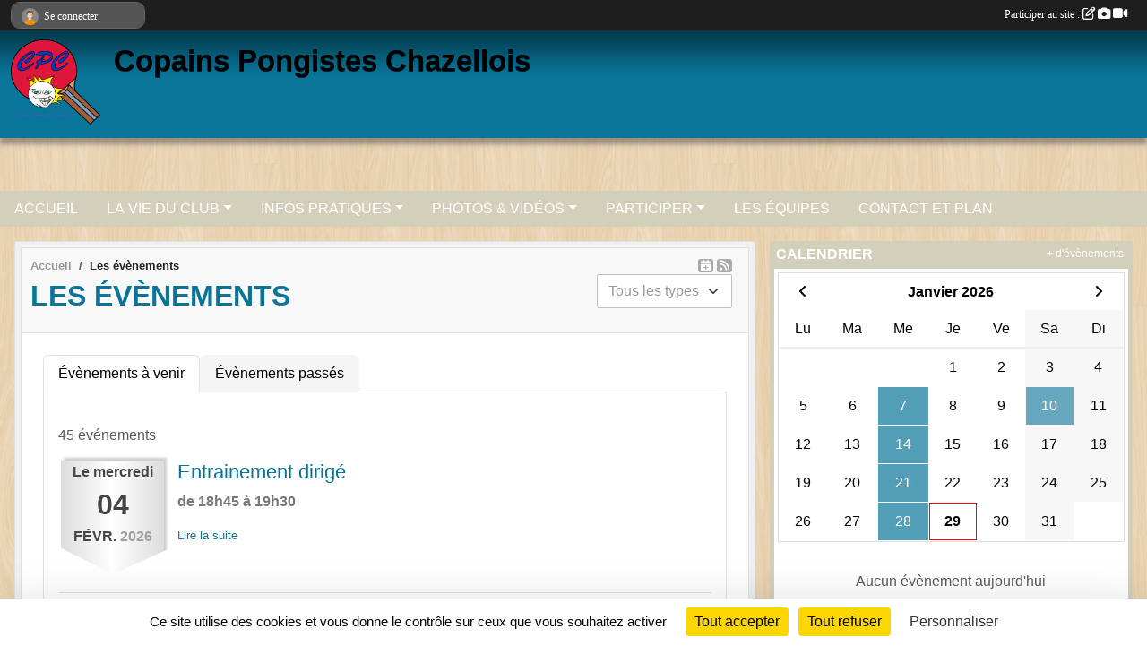

--- FILE ---
content_type: text/html; charset=UTF-8
request_url: https://www.cpc16.com/evenements?type=1&equipe=90364
body_size: 9150
content:
<!DOCTYPE html>
<html lang="fr" class="Arial uppercasable">
<head>
    <base href="https://www.cpc16.com/">
    <meta charset="utf-8">
    <meta http-equiv="Content-Type" content="text/html; charset=utf-8">
    <title>Les évènements - Copains Pongiste Chazellois</title>
    <meta name="description" content="Club copains pongistes chazellois 16380 Chazelles">
    <meta name="viewport" content="width=device-width, initial-scale=1, maximum-scale=1">
    <meta name="csrf-token" content="XBUvtbQ1opsPHpywAdsaz5wp1STvSvSurIu6JylY">
    <meta name="apple-itunes-app" content="app-id=890452369">

    <link rel="shortcut icon" type="image/png" href="/media/uploaded/sites/8949/association/668cf09460233_logopingpng.png">    
    <link rel="apple-touch-icon" sizes="152x152" href="/mu-152/8949/association/668cf09460233_logopingpng.png">
    <link rel="apple-touch-icon" sizes="180x180" href="/mu-180/8949/association/668cf09460233_logopingpng.png">
    <link rel="apple-touch-icon" sizes="167x167" href="/mu-167/8949/association/668cf09460233_logopingpng.png">
    <meta name="msapplication-TileImage" content="/mu-180/8949/association/668cf09460233_logopingpng.png">


    <link rel="manifest" href="/manifest.json">
    <meta name="apple-mobile-web-app-title" content="Copains Pongiste Chazellois">

 
    <meta property="og:image" content="https://www.cpc16.com/media/uploaded/sites/8949/association/668cf09460233_logopingpng.png">
    <meta property="og:title" content="Copains Pongistes Chazellois">
    <meta property="og:description" content="Club copains pongistes chazellois 16380 Chazelles">


    <link rel="alternate" type="application/rss+xml" title="Copains Pongiste Chazellois - Les news" href="/rss/news">
    <link rel="alternate" type="application/rss+xml" title="Copains Pongiste Chazellois - Les évènements" href="/rss/evenement">


<link type="text/css" rel="stylesheet" href="css/bootstrap.5.3.2/bootstrap.min.css">

<link type="text/css" rel="stylesheet" href="css/fontawesome-free-6.5.1-web/css/all.min.css">

<link type="text/css" rel="stylesheet" href="css/barre-noire.css">

<link type="text/css" rel="stylesheet" href="css/common.css">

<link type="text/css" rel="stylesheet" href="css/design-1.css">

<link type="text/css" rel="stylesheet" href="js/fancybox.5.0.36/fancybox.css">

<link type="text/css" rel="stylesheet" href="fonts/icons.css">

    <script src="js/bootstrap.5.3.2/bootstrap.bundle.min.js?tm=1736255796"></script>
    <script src="js/jquery-3.7.1.min.js?tm=1736255796"></script>
    <script src="js/advert.js?tm=1736255796"></script>

     <script src="/tarteaucitron/tarteaucitron.js"></script>
    <script src="/tarteaucitron/tarteaucitron-services.js"></script>
    <script>
        tarteaucitron.init({
            "privacyUrl": "", /* Privacy policy url */

            "hashtag": "#tarteaucitron", /* Open the panel with this hashtag */
            "cookieName": "tarteaucitron", /* Cookie name */

            "orientation": "bottom", //  "middle", /* Banner position (top - bottom) */

            "showAlertSmall": false, /* Show the small banner on bottom right */
            "cookieslist": false, /* Show the cookie list */

            "showIcon": false, /* Show cookie icon to manage cookies */
            "iconPosition": "BottomRight", /* BottomRight, BottomLeft, TopRight and TopLeft */

            "adblocker": false, /* Show a Warning if an adblocker is detected */

            "DenyAllCta" : true, /* Show the deny all button */
            "AcceptAllCta" : true, /* Show the accept all button when highPrivacy on */
            "highPrivacy": true, /* HIGHLY RECOMMANDED Disable auto consent */

            "handleBrowserDNTRequest": false, /* If Do Not Track == 1, disallow all */

            "removeCredit": true, /* Remove credit link */
            "moreInfoLink": true, /* Show more info link */
            "useExternalCss": false, /* If false, the tarteaucitron.css file will be loaded */

            "readmoreLink": "", /* Change the default readmore link */

            "mandatory": true, /* Show a message about mandatory cookies */
        });
        
    </script> 
</head>
<body class="colonne_widget_double evenements bg-type-tile no-bandeau no-orientation fixed-footer users-rounded filters-select is-couleur2-lumineuse footer-with-partenaires"  style="--color1: rgb(9, 117, 153);--color2: rgb(210, 207, 187);--color1-light: rgba(9, 117, 153,0.05);--color1-declined: rgb(41,149,185);--color2-declined: rgb(178,175,155);--title-color: rgb(0, 0, 0);--color1-bkg-texte1: rgb(169,255,255);--color1-bkg-texte2: rgb(50,47,27);--background-color: rgb(255, 255, 255);--background-image: url(/images/backgrounds/pattern8.png);--logo-size: 100px;--title-px: 60;--title-size: 2.5em;--slogan-size: 2em;--title-size-coef1: 0,41666666666667;--title-size-coef2: 10;--color1r: 9;--color1g: 117;--color1b: 153;--max-width: 1400px;--bandeau-w: 100%;--bandeau-h: auto;--bandeau-x: 0;--bandeau-y: 0;--bandeau-max-height: 245.614px;" >
        <div id="wrap">
    <div id="a2hs" class="bg-dark d-sm-none">
    <div class="container-fluid py-3 maxwidth">
        <div class="row">
            <div class="col-6 text-white">
                <img src="/images/common/mobile-app.png" class="img-thumbnail" style="max-width:30px">
                sportsregions
            </div>
            <div class="col-6 text-end">
                <a href="https://play.google.com/store/apps/details?id=com.initiatives.sportsregions&hl=fr_FR" class="btn btn-sm btn-success">Installer</a>
            </div>
        </div>
    </div>
</div>    <header id="header">
        <div class="fond">
            <div id="degrade"></div>
            <div class="container-fluid maxwidth">
                <div class="row">
                    <div class="col" id="logo">
                    
                            <a id="image_logo" href="https://www.cpc16.com" rel="home"><img src="/media/uploaded/sites/8949/association/668cf09460233_logopingpng.png" alt="Logo"></a>
                            
                        <div>
                                <p class="longueur_2"><a href="https://www.cpc16.com" rel="home">Copains Pongistes Chazellois</a></p>
      
                            <span class="slogan"></span>
                        </div>
                    </div>
                </div>
            </div>
        </div>
        
            <section class="container-fluid px-0 maxwidth">
            <div class="row g-0">
                <div class="bandeau col" id="conteneur_bandeau">
                    <a href="https://www.cpc16.com"  rel="home"  >
                        <img id="image_bandeau" src="/media/uploaded/sites/8949/bandeau/55774334ed937_unsigned-nuages.jpg" alt="Bandeau">
                    </a>
                </div>
            </div>
        </section>
            
            <section class="container-fluid px-0 maxwidth">
            <div class="row g-0">
                <div class="bannieres col">
                    <div id="slider_bannieres" class="text-center"><a href="http://www.volteo-batteries.com/angouleme.html"  rel="nofollow">
                        <img class="img-fluid" src="/media/uploaded/sites/8949/regie/557c5e7c950d5_volteologofondrougebannire.jpg" alt="">
                    </a></div>
                </div>
            </div>
        </section>
            
        <section class="container-fluid px-0 maxwidth">
            <div class="row g-0">
                <div class="col">
                    <nav id="mainmenu" class="allow2lines">
                        <ul class="nav nav-pills">
            
    <li class="nav-item" id="menu_248852">
        <a class="nav-link " href="https://www.cpc16.com">ACCUEIL</a>
    </li>
            
    <li class="nav-item dropdown" id="menu_248854">
        <button class="nav-link dropdown-toggle " data-bs-toggle="dropdown" role="button" aria-haspopup="true" aria-expanded="false">LA VIE DU CLUB</button>
        <div class="dropdown-menu">
                            <a class="dropdown-item" href="https://www.cpc16.com/boutique" id="menu_286974">La Boutique du CPC</a>
                            <a class="dropdown-item" href="/en-savoir-plus/section-loisirs-95849" id="menu_467083">Section Loisirs</a>
                            <a class="dropdown-item" href="/en-savoir-plus/ecole-de-ping-52939" id="menu_248901">Ecole de Ping</a>
                            <a class="dropdown-item" href="/en-savoir-plus/entrainements-52941" id="menu_248903">Entrainements</a>
                            <a class="dropdown-item" href="https://www.cpc16.com/actualites-du-club" id="menu_248858">Les News</a>
                            <a class="dropdown-item" href="https://www.cpc16.com/resultats" id="menu_248857">Résultats</a>
                            <a class="dropdown-item" href="https://www.cpc16.com/equipes" id="menu_248856">Les équipes</a>
                            <a class="dropdown-item" href="https://www.cpc16.com/evenements" id="menu_248855">Évènements</a>
                            <a class="dropdown-item" href="https://www.cpc16.com/reservations" id="menu_426065">Réservation Equipement</a>
                    </div>
    </li>
            
    <li class="nav-item dropdown" id="menu_248859">
        <button class="nav-link dropdown-toggle " data-bs-toggle="dropdown" role="button" aria-haspopup="true" aria-expanded="false">INFOS PRATIQUES</button>
        <div class="dropdown-menu">
                            <a class="dropdown-item" href="https://www.cpc16.com/organigramme-du-club" id="menu_248861">Organigramme</a>
                            <a class="dropdown-item" href="/en-savoir-plus/adhesion-52942" id="menu_248904">Adhésion</a>
                            <a class="dropdown-item" href="/adhesion/adhesion-au-club-7319" id="menu_715514">Formulaire d&#039;Adhésion</a>
                            <a class="dropdown-item" href="http://www.cpc16.com/contactez-nous" target="_blank"  id="menu_264972">Accès aux Salles</a>
                            <a class="dropdown-item" href="https://www.cpc16.com/documents" id="menu_248860">Documents</a>
                    </div>
    </li>
            
    <li class="nav-item dropdown" id="menu_248862">
        <button class="nav-link dropdown-toggle " data-bs-toggle="dropdown" role="button" aria-haspopup="true" aria-expanded="false">PHOTOS &amp; VIDÉOS</button>
        <div class="dropdown-menu">
                            <a class="dropdown-item" href="https://www.cpc16.com/videos-du-club" id="menu_248863">Vidéos</a>
                            <a class="dropdown-item" href="https://www.cpc16.com/photos-du-club" id="menu_248864">Photos</a>
                    </div>
    </li>
            
    <li class="nav-item dropdown" id="menu_248865">
        <button class="nav-link dropdown-toggle " data-bs-toggle="dropdown" role="button" aria-haspopup="true" aria-expanded="false">PARTICIPER</button>
        <div class="dropdown-menu">
                            <a class="dropdown-item" href="https://www.cpc16.com/newsletters" id="menu_248866">Newsletter</a>
                            <a class="dropdown-item" href="https://www.cpc16.com/partenaires" id="menu_248867">Partenaires</a>
                            <a class="dropdown-item" href="https://www.cpc16.com/livre-d-or" id="menu_248868">Livre d&#039;or</a>
                            <a class="dropdown-item" href="https://www.cpc16.com/forum" id="menu_248869">Forum</a>
                    </div>
    </li>
            
    <li class="nav-item" id="menu_248870">
        <a class="nav-link " href="https://www.cpc16.com/equipes">LES ÉQUIPES</a>
    </li>
            
    <li class="nav-item" id="menu_248872">
        <a class="nav-link " href="https://www.cpc16.com/contactez-nous">CONTACT ET PLAN</a>
    </li>
</ul>
<form action="#" method="post">
    <select class="form-control form-select" id="navigation-select" name="navigation-select">
        <option value="">Navigation</option>
    </select>
</form>                    </nav>
                </div>
            </div>
        </section>
    </header>
        <div class="container-fluid px-0 px-sm-3 px-xxl-0 pb-5 maxwidth  is_list    " id="contenu">
                
<div class="row g-sm-3 with-right-aside">
    <div class="col-lg-8" id="main-column">
    <section id="main">
        <div class="inner">
            <header id="content-header">
                <span class="export">
                    <a class="rss" href="https://www.cpc16.com/evenements.ics" class="iCal" title="Lien iCal"><i class="fa-solid fa-calendar-plus"></i></a>
                            <a class="ics" href="https://www.cpc16.com/rss/evenement" data-toggle="tooltip" data-placement="top" title="Flux rss"><i class="fa fa-rss"></i></a>
            </span>
        <nav aria-label="breadcrumb">
        <ol class="breadcrumb" itemscope itemtype="https://schema.org/BreadcrumbList">
                            <li class="breadcrumb-item " itemprop="itemListElement" itemscope itemtype="https://schema.org/ListItem"><meta itemprop="position" content="1"><a href="https://www.cpc16.com" itemprop="item"><span itemprop="name">Accueil</span></a></li>
                            <li class="breadcrumb-item " itemprop="itemListElement" itemscope itemtype="https://schema.org/ListItem"><meta itemprop="position" content="2"><span itemprop="name">Les évènements</span></li>
                    </ol>
    </nav>
                            <h1  class="with-filters" ><span>Les évènements</span></h1>
                    <div id="barre-de-filtrage" class="mb-3 nb-filtres-1" data-nbfiltres="1">
<span><label for="type_id" class="d-none">Événements par type</label><select class="filtre form-select" name="filter_type_id" id="type_id" aria-expanded="false" aria-roledescription="Événements par type">
                        <option value="https://www.cpc16.com/evenements"  selected="selected"   >
                                Tous les types
            </option>
                                <option value="https://www.cpc16.com/evenements?type_id=1"   >
                                Sportif
            </option>
                                <option value="https://www.cpc16.com/evenements?type_id=2"   >
                                Festif
            </option>
                                <option value="https://www.cpc16.com/evenements?type_id=3"   >
                                Administratif
            </option>
                                <option value="https://www.cpc16.com/evenements?type_id=4"   >
                                Manifestation
            </option>
                                <option value="https://www.cpc16.com/evenements?type_id=7"   >
                                Entrainement
            </option>
            </select></span>
</div>
                                    <hr class="leon">
</header>            <div class="content">
                                    <ul class="onglets nav nav-tabs">
        <li class="nav-item ">
        <a class="nav-link 
             active  
                        " 
            aria-current="page" 
             
                         href="https://www.cpc16.com/evenements" >Évènements à venir</a>
            </li>
        <li class="nav-item ">
        <a class="nav-link 
             
                        " 
             
             
                         href="https://www.cpc16.com/evenements/passes" >Évènements passés</a>
            </li>
    </ul>
<form action="#" method="post">
    <select class="form-control form-select" id="onglet-select" name="onglet-select">
        <option value="">Navigation</option>
    </select>
</form>
                                <div class="content  ongletpanel  ">
                                        <div class="container-fluid px-0">
                                                <div class="row">
                            <div class="col-12">
                                <p class="text-muted my-3">45 événements</p>
                            </div>
                        </div>
                    </div>

                                            <section class="liste evenements">
    <div class="container-fluid">
        <div class="row level2">
                                                
                    <div class="col-12 px-0 element-inline  first ">
    <div class="container-fluid">
        <div class="row" itemscope itemtype="https://schema.org/SportsEvent">
            <div class="p-0 col-3 col-xl-2">
                <section class="date">
                    <time><span>Le <span itemprop="startDate" content="2026-02-04T18:45:00+0100">mercredi <span class="j">04</span> <span class="m">févr.</span> <span class="a">2026</span></span></span></time>
                </section>
            </div>
                            <div class="col-9 col-xl-10">
                            <section class="informations">
                    <h2 itemprop="name"><a itemprop="url" href="/evenements/2026/02/04/entrainement-dirige-2278751">Entrainement dirigé</a></h2>
                                                                <p><strong>de 18h45 à 19h30</strong></p>
                                        
                                                            <ul class="buttons">
                        <li class="content-link"><a href="/evenements/2026/02/04/entrainement-dirige-2278751">Lire la suite</a></li>
                    </ul>
                </section>
            </div>
        </div>
    </div>
    
</div>
                                                                
                    <div class="col-12 px-0 element-inline  ">
    <div class="container-fluid">
        <div class="row" itemscope itemtype="https://schema.org/SportsEvent">
            <div class="p-0 col-3 col-xl-2">
                <section class="date">
                    <time><span>Le <span itemprop="startDate" content="2026-02-04T19:30:00+0100">mercredi <span class="j">04</span> <span class="m">févr.</span> <span class="a">2026</span></span></span></time>
                </section>
            </div>
                            <div class="col-9 col-xl-10">
                            <section class="informations">
                    <h2 itemprop="name"><a itemprop="url" href="/evenements/2026/02/04/entrainement-libre-2278796">Entrainement libre</a></h2>
                                                                <p><strong>de 19h30 à 21h</strong></p>
                                        
                                                            <ul class="buttons">
                        <li class="content-link"><a href="/evenements/2026/02/04/entrainement-libre-2278796">Lire la suite</a></li>
                    </ul>
                </section>
            </div>
        </div>
    </div>
    
</div>
                                                                
                    <div class="col-12 px-0 element-inline  ">
    <div class="container-fluid">
        <div class="row" itemscope itemtype="https://schema.org/SportsEvent">
            <div class="p-0 col-3 col-xl-2">
                <section class="date">
                    <time><span>Le <span itemprop="startDate" content="2026-02-11T18:45:00+0100">mercredi <span class="j">11</span> <span class="m">févr.</span> <span class="a">2026</span></span></span></time>
                </section>
            </div>
                            <div class="col-9 col-xl-10">
                            <section class="informations">
                    <h2 itemprop="name"><a itemprop="url" href="/evenements/2026/02/11/entrainement-dirige-2278752">Entrainement dirigé</a></h2>
                                                                <p><strong>de 18h45 à 19h30</strong></p>
                                        
                                                            <ul class="buttons">
                        <li class="content-link"><a href="/evenements/2026/02/11/entrainement-dirige-2278752">Lire la suite</a></li>
                    </ul>
                </section>
            </div>
        </div>
    </div>
    
</div>
                                                                
                    <div class="col-12 px-0 element-inline  ">
    <div class="container-fluid">
        <div class="row" itemscope itemtype="https://schema.org/SportsEvent">
            <div class="p-0 col-3 col-xl-2">
                <section class="date">
                    <time><span>Le <span itemprop="startDate" content="2026-02-11T19:30:00+0100">mercredi <span class="j">11</span> <span class="m">févr.</span> <span class="a">2026</span></span></span></time>
                </section>
            </div>
                            <div class="col-9 col-xl-10">
                            <section class="informations">
                    <h2 itemprop="name"><a itemprop="url" href="/evenements/2026/02/11/entrainement-libre-2278797">Entrainement libre</a></h2>
                                                                <p><strong>de 19h30 à 21h</strong></p>
                                        
                                                            <ul class="buttons">
                        <li class="content-link"><a href="/evenements/2026/02/11/entrainement-libre-2278797">Lire la suite</a></li>
                    </ul>
                </section>
            </div>
        </div>
    </div>
    
</div>
                                                                
                    <div class="col-12 px-0 element-inline  ">
    <div class="container-fluid">
        <div class="row" itemscope itemtype="https://schema.org/SportsEvent">
            <div class="p-0 col-3 col-xl-2">
                <section class="date">
                    <time><span>Le <span itemprop="startDate" content="2026-02-18T18:45:00+0100">mercredi <span class="j">18</span> <span class="m">févr.</span> <span class="a">2026</span></span></span></time>
                </section>
            </div>
                            <div class="col-9 col-xl-10">
                            <section class="informations">
                    <h2 itemprop="name"><a itemprop="url" href="/evenements/2026/02/18/entrainement-dirige-2278753">Entrainement dirigé</a></h2>
                                                                <p><strong>de 18h45 à 19h30</strong></p>
                                        
                                                            <ul class="buttons">
                        <li class="content-link"><a href="/evenements/2026/02/18/entrainement-dirige-2278753">Lire la suite</a></li>
                    </ul>
                </section>
            </div>
        </div>
    </div>
    
</div>
                                                                
                    <div class="col-12 px-0 element-inline  ">
    <div class="container-fluid">
        <div class="row" itemscope itemtype="https://schema.org/SportsEvent">
            <div class="p-0 col-3 col-xl-2">
                <section class="date">
                    <time><span>Le <span itemprop="startDate" content="2026-02-18T19:30:00+0100">mercredi <span class="j">18</span> <span class="m">févr.</span> <span class="a">2026</span></span></span></time>
                </section>
            </div>
                            <div class="col-9 col-xl-10">
                            <section class="informations">
                    <h2 itemprop="name"><a itemprop="url" href="/evenements/2026/02/18/entrainement-libre-2278798">Entrainement libre</a></h2>
                                                                <p><strong>de 19h30 à 21h</strong></p>
                                        
                                                            <ul class="buttons">
                        <li class="content-link"><a href="/evenements/2026/02/18/entrainement-libre-2278798">Lire la suite</a></li>
                    </ul>
                </section>
            </div>
        </div>
    </div>
    
</div>
                                                                
                    <div class="col-12 px-0 element-inline  ">
    <div class="container-fluid">
        <div class="row" itemscope itemtype="https://schema.org/SportsEvent">
            <div class="p-0 col-3 col-xl-2">
                <section class="date">
                    <time><span>Le <span itemprop="startDate" content="2026-02-25T18:45:00+0100">mercredi <span class="j">25</span> <span class="m">févr.</span> <span class="a">2026</span></span></span></time>
                </section>
            </div>
                            <div class="col-9 col-xl-10">
                            <section class="informations">
                    <h2 itemprop="name"><a itemprop="url" href="/evenements/2026/02/25/entrainement-dirige-2278754">Entrainement dirigé</a></h2>
                                                                <p><strong>de 18h45 à 19h30</strong></p>
                                        
                                                            <ul class="buttons">
                        <li class="content-link"><a href="/evenements/2026/02/25/entrainement-dirige-2278754">Lire la suite</a></li>
                    </ul>
                </section>
            </div>
        </div>
    </div>
    
</div>
                                                                
                    <div class="col-12 px-0 element-inline  ">
    <div class="container-fluid">
        <div class="row" itemscope itemtype="https://schema.org/SportsEvent">
            <div class="p-0 col-3 col-xl-2">
                <section class="date">
                    <time><span>Le <span itemprop="startDate" content="2026-02-25T19:30:00+0100">mercredi <span class="j">25</span> <span class="m">févr.</span> <span class="a">2026</span></span></span></time>
                </section>
            </div>
                            <div class="col-9 col-xl-10">
                            <section class="informations">
                    <h2 itemprop="name"><a itemprop="url" href="/evenements/2026/02/25/entrainement-libre-2278799">Entrainement libre</a></h2>
                                                                <p><strong>de 19h30 à 21h</strong></p>
                                        
                                                            <ul class="buttons">
                        <li class="content-link"><a href="/evenements/2026/02/25/entrainement-libre-2278799">Lire la suite</a></li>
                    </ul>
                </section>
            </div>
        </div>
    </div>
    
</div>
                                                                
                    <div class="col-12 px-0 element-inline  ">
    <div class="container-fluid">
        <div class="row" itemscope itemtype="https://schema.org/SportsEvent">
            <div class="p-0 col-3 col-xl-2">
                <section class="date">
                    <time><span>Le <span itemprop="startDate" content="2026-03-04T18:45:00+0100">mercredi <span class="j">04</span> <span class="m">mars</span> <span class="a">2026</span></span></span></time>
                </section>
            </div>
                            <div class="col-9 col-xl-10">
                            <section class="informations">
                    <h2 itemprop="name"><a itemprop="url" href="/evenements/2026/03/04/entrainement-dirige-2278755">Entrainement dirigé</a></h2>
                                                                <p><strong>de 18h45 à 19h30</strong></p>
                                        
                                                            <ul class="buttons">
                        <li class="content-link"><a href="/evenements/2026/03/04/entrainement-dirige-2278755">Lire la suite</a></li>
                    </ul>
                </section>
            </div>
        </div>
    </div>
    
</div>
                                                                
                    <div class="col-12 px-0 element-inline  last ">
    <div class="container-fluid">
        <div class="row" itemscope itemtype="https://schema.org/SportsEvent">
            <div class="p-0 col-3 col-xl-2">
                <section class="date">
                    <time><span>Le <span itemprop="startDate" content="2026-03-04T19:30:00+0100">mercredi <span class="j">04</span> <span class="m">mars</span> <span class="a">2026</span></span></span></time>
                </section>
            </div>
                            <div class="col-9 col-xl-10">
                            <section class="informations">
                    <h2 itemprop="name"><a itemprop="url" href="/evenements/2026/03/04/entrainement-libre-2278800">Entrainement libre</a></h2>
                                                                <p><strong>de 19h30 à 21h</strong></p>
                                        
                                                            <ul class="buttons">
                        <li class="content-link"><a href="/evenements/2026/03/04/entrainement-libre-2278800">Lire la suite</a></li>
                    </ul>
                </section>
            </div>
        </div>
    </div>
    
</div>
                                    </div>
    </div>
</section>                        <ul class="pagination justify-content-center">
        
                 
         
            
                                                <li class="page-item active"><span class="page-link">1</span></li>
                                                                <li class="page-item"><a class="page-link" href="https://www.cpc16.com/evenements?type=1&amp;equipe=90364&amp;page=2">2</a></li>
                                                                <li class="page-item"><a class="page-link" href="https://www.cpc16.com/evenements?type=1&amp;equipe=90364&amp;page=3">3</a></li>
                                                                <li class="page-item"><a class="page-link" href="https://www.cpc16.com/evenements?type=1&amp;equipe=90364&amp;page=4">4</a></li>
                                                                <li class="page-item"><a class="page-link" href="https://www.cpc16.com/evenements?type=1&amp;equipe=90364&amp;page=5">5</a></li>
                                            
                    <li class="page-item"><a class="page-link" aria-label="Next" href="https://www.cpc16.com/evenements?type=1&amp;equipe=90364&amp;page=2">»</a></li>
            </ul>
                                        
                </div>
            </div>
        </div>
    </section>
 
    </div>
    <aside class="col-lg-4">
                                <section class="widget petit_widget widget_calendrier" id="petit_widget_calendrier_233" 
        data-id="107523" 
        data-date="2026-01-29"
                                        >
        <div class="inner">
            <header>
    <h2 class="secondary-content"><span >Calendrier</span></h2>
</header>
            <div class="content">
            </div>
            </div>
        <div class="more_link">
            <a href="https://www.cpc16.com/evenements">+ d'évènements</a>
        </div>
    </section>
                        <section class="widget petit_widget widget_resultat">
    <div class="inner">
        <header>
    <h2 class="secondary-content"><span >Derniers résultats</span></h2>
</header>
        <div class="content">
                            <div class="tableau_resultats ">
                     
                                                
                        <section class="container-fluid mb-1 p-0  resultat_score ">
                            <div class="row  domicile ">
                                                                    <div class="resultat_date col-2 col-lg-3 col-xl-2 text-muted">
                                        <small>10/01/26</small>
                                    </div>
                                    <div class="col-10 col-lg-9 col-xl-10">
                                        <div class="container-fluid">
                                            <div class="row">
                                                                                                 
                                                                            <div class="opposant text-end col-5"><a href="/evenements/2026/01/10/equipe-1-journee-7-2306486#resultats_anchor">Chazelles 1</a></div>
                                        <div class="score text-center col-1 p-0"><a href="/evenements/2026/01/10/equipe-1-journee-7-2306486#resultats_anchor">-</a></div>
                                        <div class="score adversaire text-center col-1 p-0"><a href="/evenements/2026/01/10/equipe-1-journee-7-2306486#resultats_anchor">-</a></div>
                                        <div class="opposant adversaire col-5"><a href="/evenements/2026/01/10/equipe-1-journee-7-2306486#resultats_anchor">Aigrefeuille CP 2</a></div>
                                                                                                                                                                                                                </div>
                                        </div>
                                    </div>
                                                            </div>
                        </section>
                        
                     
                                                
                        <section class="container-fluid mb-1 p-0  resultat_score ">
                            <div class="row  domicile ">
                                                                    <div class="resultat_date col-2 col-lg-3 col-xl-2 text-muted">
                                        <small>19/12/25</small>
                                    </div>
                                    <div class="col-10 col-lg-9 col-xl-10">
                                        <div class="container-fluid">
                                            <div class="row">
                                                                                                 
                                                                            <div class="opposant text-end col-5"><a href="/evenements/2025/12/19/equipe-2-journee-7-2317026#resultats_anchor">Chazelles 2</a></div>
                                        <div class="score text-center col-1 p-0"><a href="/evenements/2025/12/19/equipe-2-journee-7-2317026#resultats_anchor">-</a></div>
                                        <div class="score adversaire text-center col-1 p-0"><a href="/evenements/2025/12/19/equipe-2-journee-7-2317026#resultats_anchor">-</a></div>
                                        <div class="opposant adversaire col-5"><a href="/evenements/2025/12/19/equipe-2-journee-7-2317026#resultats_anchor">Confolens 1</a></div>
                                                                                                                                                                                                                </div>
                                        </div>
                                    </div>
                                                            </div>
                        </section>
                        
                     
                                                
                        <section class="container-fluid mb-1 p-0  resultat_score ">
                            <div class="row  exterieur ">
                                                                    <div class="resultat_date col-2 col-lg-3 col-xl-2 text-muted">
                                        <small>19/12/25</small>
                                    </div>
                                    <div class="col-10 col-lg-9 col-xl-10">
                                        <div class="container-fluid">
                                            <div class="row">
                                                                                                 
                                                                            <div class="opposant adversaire text-end col-5"><a href="/evenements/2025/12/19/equipe-3-journee-7-2317033#resultats_anchor">Brie Chmapniers 2</a></div>
                                        <div class="score adversaire text-center col-1 p-0"><a href="/evenements/2025/12/19/equipe-3-journee-7-2317033#resultats_anchor">-</a></div>
                                        <div class="score text-center col-1 p-0"><a href="/evenements/2025/12/19/equipe-3-journee-7-2317033#resultats_anchor">-</a></div>
                                        <div class="opposant col-5"><a href="/evenements/2025/12/19/equipe-3-journee-7-2317033#resultats_anchor">Chazelles 3</a></div>
                                                                                                                                                                                                                </div>
                                        </div>
                                    </div>
                                                            </div>
                        </section>
                        
                     
                                                
                        <section class="container-fluid mb-1 p-0  resultat_score ">
                            <div class="row  exterieur ">
                                                                    <div class="resultat_date col-2 col-lg-3 col-xl-2 text-muted">
                                        <small>19/12/25</small>
                                    </div>
                                    <div class="col-10 col-lg-9 col-xl-10">
                                        <div class="container-fluid">
                                            <div class="row">
                                                                                                 
                                                                            <div class="opposant adversaire text-end col-5"><a href="/evenements/2025/12/19/equipe-4-journee-7-2317040#resultats_anchor">Chalais Montmoreau 6</a></div>
                                        <div class="score adversaire text-center col-1 p-0"><a href="/evenements/2025/12/19/equipe-4-journee-7-2317040#resultats_anchor">-</a></div>
                                        <div class="score text-center col-1 p-0"><a href="/evenements/2025/12/19/equipe-4-journee-7-2317040#resultats_anchor">-</a></div>
                                        <div class="opposant col-5"><a href="/evenements/2025/12/19/equipe-4-journee-7-2317040#resultats_anchor">Chazelles 4</a></div>
                                                                                                                                                                                                                </div>
                                        </div>
                                    </div>
                                                            </div>
                        </section>
                        
                                    </div>
                
                <div class="more_link">
                    <a href="https://www.cpc16.com/resultats">+ de résultats</a>
                </div>
                
            
        </div>
    </div>
</section>                        <section class="widget petit_widget widget_partenaire">
        <div class="inner">
            <header>
    <h2 class="secondary-content"><span >Partenaires</span></h2>
</header>
            <div class="content">
            
                <div id="carousel_petit_widget_partenaire_81" class="carousel slide" data-bs-ride="carousel">
                                            <ol class="carousel-indicators">
                                                            <li data-bs-target="#carousel_petit_widget_partenaire_81" data-bs-slide-to="0"  class="active" ></li>
                                                            <li data-bs-target="#carousel_petit_widget_partenaire_81" data-bs-slide-to="1" ></li>
                                                            <li data-bs-target="#carousel_petit_widget_partenaire_81" data-bs-slide-to="2" ></li>
                                                            <li data-bs-target="#carousel_petit_widget_partenaire_81" data-bs-slide-to="3" ></li>
                                                            <li data-bs-target="#carousel_petit_widget_partenaire_81" data-bs-slide-to="4" ></li>
                                                            <li data-bs-target="#carousel_petit_widget_partenaire_81" data-bs-slide-to="5" ></li>
                                                            <li data-bs-target="#carousel_petit_widget_partenaire_81" data-bs-slide-to="6" ></li>
                                                            <li data-bs-target="#carousel_petit_widget_partenaire_81" data-bs-slide-to="7" ></li>
                                                            <li data-bs-target="#carousel_petit_widget_partenaire_81" data-bs-slide-to="8" ></li>
                                                            <li data-bs-target="#carousel_petit_widget_partenaire_81" data-bs-slide-to="9" ></li>
                                                            <li data-bs-target="#carousel_petit_widget_partenaire_81" data-bs-slide-to="10" ></li>
                                                            <li data-bs-target="#carousel_petit_widget_partenaire_81" data-bs-slide-to="11" ></li>
                                                            <li data-bs-target="#carousel_petit_widget_partenaire_81" data-bs-slide-to="12" ></li>
                                                            <li data-bs-target="#carousel_petit_widget_partenaire_81" data-bs-slide-to="13" ></li>
                                                            <li data-bs-target="#carousel_petit_widget_partenaire_81" data-bs-slide-to="14" ></li>
                                                    </ol>
                                    
                    <div class="carousel-inner">
                                                    <div class="carousel-item  active ">
                                <div class="text-center">
                                    <a href="/partenaires/volteo-batterie-service-angouleme-42599">
                                                                                    <img class="img-thumbnail" src="/mub-300-190-ffffff/8949/partenaire/557c5b3a0d86a_volteologofondrouge.jpg" alt="">
                                                                            </a>
                                    <h3 class="text-center">Volteo / Batterie Service Angoulême</h3>
                                </div>
                            </div>                            
                                                    <div class="carousel-item ">
                                <div class="text-center">
                                    <a href="/partenaires/latelier-de-la-mie-152395">
                                                                                    <img class="img-thumbnail" src="/mub-300-190-ffffff/8949/partenaire/6873b70c1bb84_atelierdelamie.JPG" alt="">
                                                                            </a>
                                    <h3 class="text-center">L&#039;atelier de la Mie</h3>
                                </div>
                            </div>                            
                                                    <div class="carousel-item ">
                                <div class="text-center">
                                    <a href="/partenaires/ouiglass-88254">
                                                                                    <img class="img-thumbnail" src="/mub-300-190-ffffff/8949/partenaire/5dac6006737a3_ouiglass.JPG" alt="">
                                                                            </a>
                                    <h3 class="text-center">Ouiglass</h3>
                                </div>
                            </div>                            
                                                    <div class="carousel-item ">
                                <div class="text-center">
                                    <a href="/partenaires/taxi-chazelles-58892">
                                                                                    <img class="img-thumbnail" src="/mub-300-190-ffffff/8949/partenaire/581f6b40452ed_taxichazelles.jpg" alt="">
                                                                            </a>
                                    <h3 class="text-center">Taxi Chazelles</h3>
                                </div>
                            </div>                            
                                                    <div class="carousel-item ">
                                <div class="text-center">
                                    <a href="/partenaires/mayoux-pieces-auto-88255">
                                                                                    <img class="img-thumbnail" src="/mub-300-190-ffffff/8949/partenaire/5dac605510f4f_MAYOUXLOGO1.jpg" alt="">
                                                                            </a>
                                    <h3 class="text-center">Mayoux Pieces Auto</h3>
                                </div>
                            </div>                            
                                                    <div class="carousel-item ">
                                <div class="text-center">
                                    <a href="/partenaires/cheminee-de-chazelles-47230">
                                                                                    <img class="img-thumbnail" src="/mub-300-190-ffffff/8949/partenaire/562780aac4597_Cheminedechazelles.jpg" alt="">
                                                                            </a>
                                    <h3 class="text-center">Cheminée de Chazelles</h3>
                                </div>
                            </div>                            
                                                    <div class="carousel-item ">
                                <div class="text-center">
                                    <a href="/partenaires/garage-jarron-88256">
                                                                                    <img class="img-thumbnail" src="/mub-300-190-ffffff/8949/partenaire/5dac609aea4a3_GarageJarron.JPG" alt="">
                                                                            </a>
                                    <h3 class="text-center">Garage Jarron</h3>
                                </div>
                            </div>                            
                                                    <div class="carousel-item ">
                                <div class="text-center">
                                    <a href="/partenaires/epicerie-bousseton-58760">
                                                                                    <img class="img-thumbnail" src="/mub-300-190-ffffff/8949/partenaire/581b869f61ba5_bousseton.jpg" alt="">
                                                                            </a>
                                    <h3 class="text-center">Epicerie Bousseton</h3>
                                </div>
                            </div>                            
                                                    <div class="carousel-item ">
                                <div class="text-center">
                                    <a href="/partenaires/dj-patou-58762">
                                                                                    <img class="img-thumbnail" src="/mub-300-190-ffffff/8949/partenaire/581b88bd90b3d_DJPAtou.jpg" alt="">
                                                                            </a>
                                    <h3 class="text-center">DJ Patou</h3>
                                </div>
                            </div>                            
                                                    <div class="carousel-item ">
                                <div class="text-center">
                                    <a href="/partenaires/electricite-generale-fonseca-58890">
                                                                                    <img class="img-thumbnail" src="/mub-300-190-ffffff/8949/partenaire/581f6a30c7486_philippefonceca.jpg" alt="">
                                                                            </a>
                                    <h3 class="text-center">Electricité Générale Fonseca</h3>
                                </div>
                            </div>                            
                                                    <div class="carousel-item ">
                                <div class="text-center">
                                    <a href="/partenaires/boucherie-morelieras-58759">
                                                                                    <img class="img-thumbnail" src="/mub-300-190-ffffff/8949/partenaire/581b862c06f08_boucherie.jpg" alt="">
                                                                            </a>
                                    <h3 class="text-center">Boucherie Morelieras</h3>
                                </div>
                            </div>                            
                                                    <div class="carousel-item ">
                                <div class="text-center">
                                    <a href="/partenaires/la-cuisine-de-pauline-88258">
                                                                                    <img class="img-thumbnail" src="/mub-300-190-ffffff/8949/partenaire/5dac60dbd7b81_Pauline.JPG" alt="">
                                                                            </a>
                                    <h3 class="text-center">La cuisine de Pauline</h3>
                                </div>
                            </div>                            
                                                    <div class="carousel-item ">
                                <div class="text-center">
                                    <a href="/partenaires/lhair-du-temps-58758">
                                                                                    <img class="img-thumbnail" src="/mub-300-190-ffffff/8949/partenaire/581b85a466543_hairdutemps.jpg" alt="">
                                                                            </a>
                                    <h3 class="text-center">L&#039;Hair Du temps</h3>
                                </div>
                            </div>                            
                                                    <div class="carousel-item ">
                                <div class="text-center">
                                    <a href="/partenaires/serres-de-chazelles-58885">
                                                                                    <img class="img-thumbnail" src="/mub-300-190-ffffff/8949/partenaire/581f67e434693_laurin.jpg" alt="">
                                                                            </a>
                                    <h3 class="text-center">Serres de Chazelles</h3>
                                </div>
                            </div>                            
                                                    <div class="carousel-item ">
                                <div class="text-center">
                                    <a href="/partenaires/magalys-88257">
                                                                                    <img class="img-thumbnail" src="/mub-300-190-ffffff/8949/partenaire/5dac60bdcdc9f_Magalyss.JPG" alt="">
                                                                            </a>
                                    <h3 class="text-center">Magaly&#039;s</h3>
                                </div>
                            </div>                            
                                            </div>
                
                                            <button class="carousel-control-prev" role="button" data-bs-slide="prev" data-bs-target="#carousel_petit_widget_partenaire_81">
                            <span class="carousel-control-prev-icon" aria-hidden="true"></span>
                            <span class="sr-only">Précedent</span>
                        </button>
                        <button class="carousel-control-next" role="button" data-bs-slide="next" data-bs-target="#carousel_petit_widget_partenaire_81">
                            <span class="carousel-control-next-icon" aria-hidden="true"></span>
                            <span class="sr-only">Suivant</span>
                        </button>
                                    
                </div>
                <div class="more_link">
                    <a href="https://www.cpc16.com/partenaires"> + de partenaires </a>
                </div>
                      
            </div>
        </div>
    </section>
                        <section class="widget petit_widget widget_album_photo">
        <div class="inner">
            <header>
    <h2 class="secondary-content"><span >Dernières photos</span></h2>
</header>
            <div class="content">
                <div id="carousel_petit_widget_album_photo_213" class="carousel slide" data-bs-ride="carousel">
                                            <ol class="carousel-indicators">
                                                            <li data-bs-target="#carousel_petit_widget_album_photo_213" data-bs-slide-to="0"  class="active" ></li>
                                                            <li data-bs-target="#carousel_petit_widget_album_photo_213" data-bs-slide-to="1" ></li>
                                                            <li data-bs-target="#carousel_petit_widget_album_photo_213" data-bs-slide-to="2" ></li>
                                                            <li data-bs-target="#carousel_petit_widget_album_photo_213" data-bs-slide-to="3" ></li>
                                                            <li data-bs-target="#carousel_petit_widget_album_photo_213" data-bs-slide-to="4" ></li>
                                                    </ol>
                                    
                    <div class="carousel-inner">
                                                    <div class="carousel-item  active ">
                                <div class="text-center px-5 pt-3 pb-5">
                                    <a href="/saison-2025-2026/photos-du-club/championnat-jeune-tour-1-444846" title="Championnat jeune tour 1">
                                        <img class="img-thumbnail" src="/mub-448-283-ffffff/8949/albumphoto/69144d14e9d59_IMG8009.jpg" alt="">
                                    </a>
                                </div>
                            </div>
                                                    <div class="carousel-item ">
                                <div class="text-center px-5 pt-3 pb-5">
                                    <a href="/saison-2025-2026/photos-du-club/championnat-jeune-tour-1-444846" title="Championnat jeune tour 1">
                                        <img class="img-thumbnail" src="/mub-448-283-ffffff/8949/albumphoto/69144d1413bf2_IMG8007.jpg" alt="">
                                    </a>
                                </div>
                            </div>
                                                    <div class="carousel-item ">
                                <div class="text-center px-5 pt-3 pb-5">
                                    <a href="/saison-2025-2026/photos-du-club/championnat-jeune-tour-1-444846" title="Championnat jeune tour 1">
                                        <img class="img-thumbnail" src="/mub-448-283-ffffff/8949/albumphoto/69144d147b322_IMG8008.jpg" alt="">
                                    </a>
                                </div>
                            </div>
                                                    <div class="carousel-item ">
                                <div class="text-center px-5 pt-3 pb-5">
                                    <a href="/saison-2025-2026/photos-du-club/championnat-jeune-tour-1-444846" title="Championnat jeune tour 1">
                                        <img class="img-thumbnail" src="/mub-448-283-ffffff/8949/albumphoto/69144d13218b8_IMG6821.jpg" alt="">
                                    </a>
                                </div>
                            </div>
                                                    <div class="carousel-item ">
                                <div class="text-center px-5 pt-3 pb-5">
                                    <a href="/saison-2025-2026/photos-du-club/championnat-jeune-tour-1-444846" title="Championnat jeune tour 1">
                                        <img class="img-thumbnail" src="/mub-448-283-ffffff/8949/albumphoto/69144d139bf37_IMG8006.jpg" alt="">
                                    </a>
                                </div>
                            </div>
                                            </div>

                                            <button class="carousel-control-prev" role="button" data-bs-slide="prev" data-bs-target="#carousel_petit_widget_album_photo_213">
                            <span class="carousel-control-prev-icon" aria-hidden="true"></span>
                            <span class="sr-only">Précedent</span>
                        </button>
                        <button class="carousel-control-next" role="button" data-bs-slide="next" data-bs-target="#carousel_petit_widget_album_photo_213">
                            <span class="carousel-control-next-icon" aria-hidden="true"></span>
                            <span class="sr-only">Suivant</span>
                        </button>
                                    
                </div>
                <div class="more_link">
                    <a href="https://www.cpc16.com/photos-du-club">+ de photos</a>
                </div>
            </div>
        </div>
    </section>
             
    </aside>
</div>
    </div>
</div><footer id="footer"  class="with-partenaires" >
    <div class="container maxwidth">
        <div class="row partenaires">
        <div class="col-12 px-0">
            <div class="container-fluid">
                <div class="d-none d-sm-flex row background">
                    <div class="col">
                                                <h2>Les partenaires du club</h2>
                    </div>
                </div>
                <div class="d-none d-sm-flex row background pb-2 justify-content-center ">
                                        <div class="col-2 col-md-1 py-2 px-1 px-md-2 px-xl-3 part text-center ">
                        <a data-bs-toggle="tooltip" data-bs-placement="top" href="/partenaires/ouiglass-88254" title="Ouiglass">
                                                            <img class="img-fluid border" src="/mub-120-120-f3f3f3/8949/partenaire/5dac6006737a3_ouiglass.JPG" alt="Ouiglass">
                                                    </a>
                    </div>
                                        <div class="col-2 col-md-1 py-2 px-1 px-md-2 px-xl-3 part text-center ">
                        <a data-bs-toggle="tooltip" data-bs-placement="top" href="/partenaires/latelier-de-la-mie-152395" title="L&#039;atelier de la Mie">
                                                            <img class="img-fluid border" src="/mub-120-120-f3f3f3/8949/partenaire/6873b70c1bb84_atelierdelamie.JPG" alt="L&#039;atelier de la Mie">
                                                    </a>
                    </div>
                                        <div class="col-2 col-md-1 py-2 px-1 px-md-2 px-xl-3 part text-center ">
                        <a data-bs-toggle="tooltip" data-bs-placement="top" href="/partenaires/volteo-batterie-service-angouleme-42599" title="Volteo / Batterie Service Angoulême">
                                                            <img class="img-fluid border" src="/mub-120-120-f3f3f3/8949/partenaire/557c5b3a0d86a_volteologofondrouge.jpg" alt="Volteo / Batterie Service Angoulême">
                                                    </a>
                    </div>
                                        <div class="col-2 col-md-1 py-2 px-1 px-md-2 px-xl-3 part text-center ">
                        <a data-bs-toggle="tooltip" data-bs-placement="top" href="/partenaires/garage-jarron-88256" title="Garage Jarron">
                                                            <img class="img-fluid border" src="/mub-120-120-f3f3f3/8949/partenaire/5dac609aea4a3_GarageJarron.JPG" alt="Garage Jarron">
                                                    </a>
                    </div>
                                        <div class="col-2 col-md-1 py-2 px-1 px-md-2 px-xl-3 part text-center ">
                        <a data-bs-toggle="tooltip" data-bs-placement="top" href="/partenaires/cheminee-de-chazelles-47230" title="Cheminée de Chazelles">
                                                            <img class="img-fluid border" src="/mub-120-120-f3f3f3/8949/partenaire/562780aac4597_Cheminedechazelles.jpg" alt="Cheminée de Chazelles">
                                                    </a>
                    </div>
                                        <div class="col-2 col-md-1 py-2 px-1 px-md-2 px-xl-3 part text-center ">
                        <a data-bs-toggle="tooltip" data-bs-placement="top" href="/partenaires/la-cuisine-de-pauline-88258" title="La cuisine de Pauline">
                                                            <img class="img-fluid border" src="/mub-120-120-f3f3f3/8949/partenaire/5dac60dbd7b81_Pauline.JPG" alt="La cuisine de Pauline">
                                                    </a>
                    </div>
                                        <div class="col-2 col-md-1 py-2 px-1 px-md-2 px-xl-3 part text-center ">
                        <a data-bs-toggle="tooltip" data-bs-placement="top" href="/partenaires/taxi-chazelles-58892" title="Taxi Chazelles">
                                                            <img class="img-fluid border" src="/mub-120-120-f3f3f3/8949/partenaire/581f6b40452ed_taxichazelles.jpg" alt="Taxi Chazelles">
                                                    </a>
                    </div>
                                        <div class="col-2 col-md-1 py-2 px-1 px-md-2 px-xl-3 part text-center ">
                        <a data-bs-toggle="tooltip" data-bs-placement="top" href="/partenaires/boucherie-morelieras-58759" title="Boucherie Morelieras">
                                                            <img class="img-fluid border" src="/mub-120-120-f3f3f3/8949/partenaire/581b862c06f08_boucherie.jpg" alt="Boucherie Morelieras">
                                                    </a>
                    </div>
                                        <div class="col-2 col-md-1 py-2 px-1 px-md-2 px-xl-3 part text-center ">
                        <a data-bs-toggle="tooltip" data-bs-placement="top" href="/partenaires/magalys-88257" title="Magaly&#039;s">
                                                            <img class="img-fluid border" src="/mub-120-120-f3f3f3/8949/partenaire/5dac60bdcdc9f_Magalyss.JPG" alt="Magaly&#039;s">
                                                    </a>
                    </div>
                                        <div class="col-2 col-md-1 py-2 px-1 px-md-2 px-xl-3 part text-center ">
                        <a data-bs-toggle="tooltip" data-bs-placement="top" href="/partenaires/epicerie-bousseton-58760" title="Epicerie Bousseton">
                                                            <img class="img-fluid border" src="/mub-120-120-f3f3f3/8949/partenaire/581b869f61ba5_bousseton.jpg" alt="Epicerie Bousseton">
                                                    </a>
                    </div>
                                        <div class="col-2 col-md-1 py-2 px-1 px-md-2 px-xl-3 part text-center ">
                        <a data-bs-toggle="tooltip" data-bs-placement="top" href="/partenaires/electricite-generale-fonseca-58890" title="Electricité Générale Fonseca">
                                                            <img class="img-fluid border" src="/mub-120-120-f3f3f3/8949/partenaire/581f6a30c7486_philippefonceca.jpg" alt="Electricité Générale Fonseca">
                                                    </a>
                    </div>
                                        <div class="col-2 col-md-1 py-2 px-1 px-md-2 px-xl-3 part text-center ">
                        <a data-bs-toggle="tooltip" data-bs-placement="top" href="/partenaires/serres-de-chazelles-58885" title="Serres de Chazelles">
                                                            <img class="img-fluid border" src="/mub-120-120-f3f3f3/8949/partenaire/581f67e434693_laurin.jpg" alt="Serres de Chazelles">
                                                    </a>
                    </div>
                                        <div class="col-2 col-md-1 py-2 px-1 px-md-2 px-xl-3 part text-center ">
                        <a data-bs-toggle="tooltip" data-bs-placement="top" href="/partenaires/dj-patou-58762" title="DJ Patou">
                                                            <img class="img-fluid border" src="/mub-120-120-f3f3f3/8949/partenaire/581b88bd90b3d_DJPAtou.jpg" alt="DJ Patou">
                                                    </a>
                    </div>
                                        <div class="col-2 col-md-1 py-2 px-1 px-md-2 px-xl-3 part text-center ">
                        <a data-bs-toggle="tooltip" data-bs-placement="top" href="/partenaires/lhair-du-temps-58758" title="L&#039;Hair Du temps">
                                                            <img class="img-fluid border" src="/mub-120-120-f3f3f3/8949/partenaire/581b85a466543_hairdutemps.jpg" alt="L&#039;Hair Du temps">
                                                    </a>
                    </div>
                                        <div class="col-2 col-md-1 py-2 px-1 px-md-2 px-xl-3 part text-center  last ">
                        <a data-bs-toggle="tooltip" data-bs-placement="top" href="/partenaires/mayoux-pieces-auto-88255" title="Mayoux Pieces Auto">
                                                            <img class="img-fluid border" src="/mub-120-120-f3f3f3/8949/partenaire/5dac605510f4f_MAYOUXLOGO1.jpg" alt="Mayoux Pieces Auto">
                                                    </a>
                    </div>
                                    </div>
            </div>
        </div>
    </div>
        <div class="row py-3">
            <div class="col-md-3 col-lg-3 col-xl-3 col-xxl-3 pt-3 pb-1 text-center">
                <nav id="copyright"><a href="https://www.sportsregions.fr/inscription" title="Création de site de club de Tennis de Table" rel="friend" class="tag_acces_outil_footer_02A"><strong>Sports<em>regions</em></strong></a></nav>                <div id="visites">
                    <i class="fa fa-bar-chart"></i>
                <span id="nb-visites">Chargement des </span> visites
    </div>
<div id="stats_analyser"></div>            </div>
            <div class="col-md-4 col-lg-4 col-xl-4 col-xxl-3 pt-3 pb-1 px-0 text-center">
                <div id="footer-apps">
            <a href="https://play.google.com/store/apps/details?id=com.initiatives.sportsregions&amp;hl=fr_FR"  title="Télécharger l'application Android dans le Play Store"><img src="/images/common/badge-playstore-fr.svg" alt="Télécharger l'application Android dans le play Store"></a>
                <a href="https://itunes.apple.com/fr/app/sportsregions/id890452369" title="Télécharger l'application iPhone dans l\'App Store"><img src="/images/common/badge-appstore-fr.svg" alt="Télécharger l'application iPhone dans l'App Store"></a>
    </div>            </div>
            <div class="col-md-5 col-lg-5 col-xl-4 col-xxl-5 pt-3 pb-1 text-center">
                <nav id="cookies">
    <ul>
        <li><a href="https://www.sportsregions.fr/charte-cookies" class="informations-legales">Charte cookies</a></li>
                <li><a href="javascript:void(0);" onclick="tarteaucitron.userInterface.openPanel();" class="informations-legales">Gestion des cookies</a></li>
            </ul>
</nav>                <nav id="legal">
    <ul>
        <li><a href="https://www.cpc16.com/informations-legales" class="informations-legales">Informations légales</a></li>
        <li><a href="https://www.sportsregions.fr/signaler-un-contenu-inapproprie?k=80084601">Signaler un contenu inapproprié</a></li>
    </ul>
</nav>            </div>
            <div class="col-xl-1 col-xxl-1 text-center pt-3 pb-1 px-0 rss d-none d-xl-block">
                <div class="rss">
    <a href="https://www.cpc16.com/rss/news" data-bs-toggle="tooltip" data-bs-placement="top" title="Flux rss des actualités"><i class="fa fa-rss"></i></a>
    <a href="https://www.cpc16.com/rss/evenement" data-bs-toggle="tooltip" data-bs-placement="top" title="Flux rss des évènements"><i class="fa fa-rss"></i></a>
</div>            </div>
        </div>
    </div>
</footer>        <div id="log_bar">
    <div class="container-fluid maxwidth">
        <div class="row" id="barre_noire">
            <div class="col">
                <div id="informations_utilisateur" class="not-connected">
                    <div id="lien_user" class="hilight">
                        <a href="https://www.cpc16.com/se-connecter" id="lien_user_lien">
                        <img id="avatar" class="img-fluid rounded-circle" src="/images/common/boxed-item-membre.svg" alt="avatar"><span class="label">Se connecter</span>
                        </a>
                    </div>
                    <input type="hidden" name="login_sv_email" value="">
                    <input type="hidden" name="login_sv_mode" value="">
                    <input type="hidden" name="login_sv_message" value="">
                    <div id="popup_login"><div id="popup_login_modal" class="modal fade" tabindex="-1" role="dialog" style="display:none"></div></div>
                </div>
            </div>
            <div class="col">
                <div id="participate">
                    <a href="https://www.cpc16.com/se-connecter" title="Se connecter pour rédiger une news">
                        Participer au site :
                    
                        <i class="far fa-edit"></i>
        
                        <i class="fas fa-camera"></i>
        
                        <i class="fas fa-video"></i>
                    </a>
                </div>
                            </div>
        </div>
    </div>
</div>
<div id="mobile_login_bar">
    <div class="container-fluid maxwidth">
        <div class="row">
            <div class="col-7 text-right">
                Envie de participer ?
            </div>
            <div class="col-5 text-center">
                <a href="https://www.cpc16.com/se-connecter" id="lien_user_lien_mobile" class="btn btn-sm btn-primary">Connexion</a>
            </div>
        </div>
    </div>
</div>        <div id="fb-root"></div>
    <div id="confirmPop" class="modal" style="display:none"></div>
    <div id="multi_modal" class="modal fade" tabindex="-1" role="dialog" style="display:none"></div>
    <script>
    var page_courante = "/evenements?type=1&equipe=90364";
    var association_id = 8949;
    var auto_open_login = 0;
    var termes_recherche = "";
    var popup_login_mode = null;
    var popup_login_identifiant = null;
    var popup_login_autoopen = 0;
    </script>
        
        <script src="js/confirm-message-pop.js"></script>
    
        <script src="js/common.js"></script>
    
        <script src="js/design-1.js"></script>
    
        <script src="js/fancybox.5.0.36/fancybox.umd.js"></script>
    
        <script src="js/formulaire.js"></script>
    
        <script src="js/reservations.js"></script>
    
        <script src="js/controle-honorabilite.js"></script>
    
        <script src="js/login.js"></script>
         <script>
        (tarteaucitron.job = tarteaucitron.job || []).push("openstreetmap_sportsregions");
    
    (tarteaucitron.job = tarteaucitron.job || []).push("facebooklikebox");

    (tarteaucitron.job = tarteaucitron.job || []).push("dailymotion");

    (tarteaucitron.job = tarteaucitron.job || []).push("vimeo");

    (tarteaucitron.job = tarteaucitron.job || []).push("facebook_video_sportsregions");

    
    
    </script> </body>
</html>

--- FILE ---
content_type: text/html; charset=UTF-8
request_url: https://www.cpc16.com/mub-120-120-f3f3f3/8949/partenaire/5dac605510f4f_MAYOUXLOGO1.jpg
body_size: 2754
content:
���� JFIF  ` `  �� ;CREATOR: gd-jpeg v1.0 (using IJG JPEG v80), quality = 90
�� C 


�� C		��  x x ��           	
�� �   } !1AQa"q2���#B��R��$3br�	
%&'()*456789:CDEFGHIJSTUVWXYZcdefghijstuvwxyz���������������������������������������������������������������������������        	
�� �  w !1AQaq"2�B����	#3R�br�
$4�%�&'()*56789:CDEFGHIJSTUVWXYZcdefghijstuvwxyz��������������������������������������������������������������������������   ? �3��
 ( ��
 ( ��
 ( ��
 ( ��
 ( ��
 ( ��
 ( ��
 ( ��
 ( ��
 ( ��
 ( ��
 ( ��
 ( ��
 ( ��
 (�O���xP�	� �� �
 >�?�?��@�'���<( �� �� ǅ `������� s�  }����O���xP�	� �� �
 >�?�?��@�'���<( �� �� ǅ `������� s� ������4 ~4 ~4 ~4 ~4 �� /�@	���4 ~4 ~4 ~4 ~4 � P@ c�!{9-6�V�R�Qޑʠ� ��5��[H�����U-�So���1n��w�&R�FУ<�I.�Ǩ���>�&��X�uQ�?#����:~F� ��!{�����{Eh���^~�k	a�?�������VW���GW�t5i4���$Y����B��p��,�V���/����G$�W���/����C���$so�_j�ͽ�l��Ҵ����f�/�JU���C�WUi6�T��;_�~AC�WUi6�T��;_�~Gq��SJ�.���hb1��#d�Wo�i��2��_�k�]��8�>���t>���H�h� �uI�eයG�?�@w/�tS�Q��9��:)�(�Ҝ���5�t4 s@4�w�^�I�Y��'���J Ż�%'��� �:}�c� �OƚG��%�g_���qe��vs_\�tKF�h]� t
h�����;�F����V�^��h��/"J�!�AZE�0������Ln8�75������6��������V�}������-��A���Qr��=���
���=x��O�WX����KW�˶��IO)̷�kcq�E��.{�hO\S�A~�� ����g���Zu�ï��mg�KeIu��I$�dH�# }�,s�)����B�^�U�X�oRX�o��?q,x�/�����u�h������ �Ik�� Yj^-���u� ˗��U��+v� )���$4�C�O�]x�[���&���.�ú��:F����Z�D�[��fk�$�;W q�xP.xƳ�V�����]�u�7F׮�#�C_���Z��z� aX2G�V���V�(9���WN�\�mS��Z�+%̵Z��z2�������7|\��Śe���[��Сg��-�B9�*'��������s�{_x�&�� ī�ǠѭW� e��b��^ ��� �W��n��(f�O�� ͪ\�c�x�P���������~�Wq���|o�7�WZ�-�/���a��,aw��Ed�xNJϏ�	8�Դ���q�3�uq=����$Bg�y�a勋�%d�-��*P5��_� �;o����t����j7W��T����ҭ6��I� ��y�`�#oz�3�� �%��5�o􏋓�l����g��̵��G�?�9��k��d��$r�T���A�e�S����f]Q��mC��6mr�=��7�"yfL�bv��v+|G��f���M/�����`�ﴻ�$��!#U��p�M$������䂱��� �������i���WM�_
BJ\�$��s����+�)� �oƿ�-�>�_&��wj��7�$�5���3k:��$�����H��͸" �@jc������ӵ��i��t�M*X�SCg�b�h���
ָf��0+��/~�Q����M����W�E-��k�-�X�-ɸ�K&����X�r �4�}9��0�� ��1@(q@ .( � &( � P� 1�s@( � ����� ��
 >�?�� ��@ۧ�� �:( �t� �� �E n��� ����� � }������O�� �P��� ��
 >�?�� A@ۧ�� �( �t� �� n��� ����� �  }����� ��
 ( ��
 ( ��
 ( ��
 ( ��
 ( ��
 ( ��
 ( ��
 ( ��
 ( ��
 ( ��
 ( ��
 ( ��
 ( ��
 ( ��
 (��

--- FILE ---
content_type: text/html; charset=UTF-8
request_url: https://www.cpc16.com/visites
body_size: 5
content:
38609